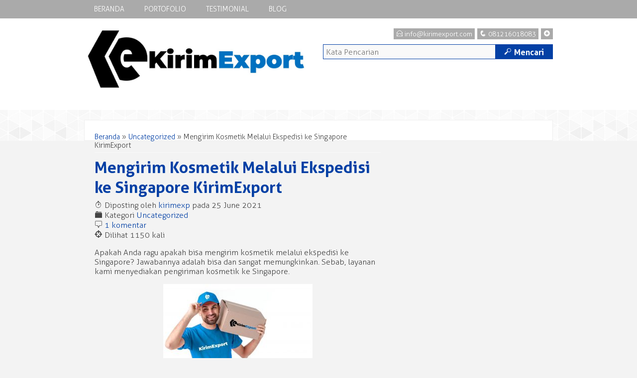

--- FILE ---
content_type: text/html; charset=UTF-8
request_url: https://kirimexport.com/ekspedisi-ke-singapore/
body_size: 6620
content:
<!-- Single Page - Oketheme.com -->
<!doctype html>
<html lang="en-US" class="no-js">
<head>
	<meta charset="UTF-8">
	<title>Ekspedisi ke Singapore untuk Mengirim Kosemetik - KirimExport</title>
	<link href="//www.google-analytics.com" rel="dns-prefetch">
	<link rel="icon" href="https://kirimexport.com/wp-content/uploads/2020/05/favicon.ico" type="image/x-icon" />
		<meta name="viewport" content="width=device-width, user-scalable=no" />
	<meta name='robots' content='index, follow, max-image-preview:large, max-snippet:-1, max-video-preview:-1' />

	<!-- This site is optimized with the Yoast SEO plugin v23.1 - https://yoast.com/wordpress/plugins/seo/ -->
	<meta name="description" content="Jasa pengiriman kosmetik menggunakan Ekspedisi ke Singapore melalui KirimExport. Simak informasi detailnya berikut ini. Klik disini" />
	<link rel="canonical" href="https://kirimexport.com/ekspedisi-ke-singapore/" />
	<meta property="og:locale" content="en_US" />
	<meta property="og:type" content="article" />
	<meta property="og:title" content="Ekspedisi ke Singapore untuk Mengirim Kosemetik - KirimExport" />
	<meta property="og:description" content="Jasa pengiriman kosmetik menggunakan Ekspedisi ke Singapore melalui KirimExport. Simak informasi detailnya berikut ini. Klik disini" />
	<meta property="og:url" content="https://kirimexport.com/ekspedisi-ke-singapore/" />
	<meta property="og:site_name" content="KirimExport" />
	<meta property="article:published_time" content="2021-06-25T22:48:48+00:00" />
	<meta property="og:image" content="https://kirimexport.com/wp-content/uploads/2021/06/ekspedisi-ke-singapore.jpg" />
	<meta property="og:image:width" content="1280" />
	<meta property="og:image:height" content="670" />
	<meta property="og:image:type" content="image/jpeg" />
	<meta name="author" content="kirimexp" />
	<meta name="twitter:card" content="summary_large_image" />
	<meta name="twitter:label1" content="Written by" />
	<meta name="twitter:data1" content="kirimexp" />
	<meta name="twitter:label2" content="Est. reading time" />
	<meta name="twitter:data2" content="4 minutes" />
	<script type="application/ld+json" class="yoast-schema-graph">{"@context":"https://schema.org","@graph":[{"@type":"WebPage","@id":"https://kirimexport.com/ekspedisi-ke-singapore/","url":"https://kirimexport.com/ekspedisi-ke-singapore/","name":"Ekspedisi ke Singapore untuk Mengirim Kosemetik - KirimExport","isPartOf":{"@id":"https://kirimexport.com/#website"},"primaryImageOfPage":{"@id":"https://kirimexport.com/ekspedisi-ke-singapore/#primaryimage"},"image":{"@id":"https://kirimexport.com/ekspedisi-ke-singapore/#primaryimage"},"thumbnailUrl":"https://kirimexport.com/wp-content/uploads/2021/06/ekspedisi-ke-singapore.jpg","datePublished":"2021-06-25T22:48:48+00:00","dateModified":"2021-06-25T22:48:48+00:00","author":{"@id":"https://kirimexport.com/#/schema/person/a1807283f2e6911760d9691174553618"},"description":"Jasa pengiriman kosmetik menggunakan Ekspedisi ke Singapore melalui KirimExport. Simak informasi detailnya berikut ini. Klik disini","breadcrumb":{"@id":"https://kirimexport.com/ekspedisi-ke-singapore/#breadcrumb"},"inLanguage":"en-US","potentialAction":[{"@type":"ReadAction","target":["https://kirimexport.com/ekspedisi-ke-singapore/"]}]},{"@type":"ImageObject","inLanguage":"en-US","@id":"https://kirimexport.com/ekspedisi-ke-singapore/#primaryimage","url":"https://kirimexport.com/wp-content/uploads/2021/06/ekspedisi-ke-singapore.jpg","contentUrl":"https://kirimexport.com/wp-content/uploads/2021/06/ekspedisi-ke-singapore.jpg","width":1280,"height":670,"caption":"ekspedisi ke singapore"},{"@type":"BreadcrumbList","@id":"https://kirimexport.com/ekspedisi-ke-singapore/#breadcrumb","itemListElement":[{"@type":"ListItem","position":1,"name":"Home","item":"https://kirimexport.com/"},{"@type":"ListItem","position":2,"name":"Mengirim Kosmetik Melalui Ekspedisi ke Singapore KirimExport"}]},{"@type":"WebSite","@id":"https://kirimexport.com/#website","url":"https://kirimexport.com/","name":"KirimExport","description":"Jasa Kirim Paket ke Luar Negeri Terpercaya","potentialAction":[{"@type":"SearchAction","target":{"@type":"EntryPoint","urlTemplate":"https://kirimexport.com/?s={search_term_string}"},"query-input":"required name=search_term_string"}],"inLanguage":"en-US"},{"@type":"Person","@id":"https://kirimexport.com/#/schema/person/a1807283f2e6911760d9691174553618","name":"kirimexp","image":{"@type":"ImageObject","inLanguage":"en-US","@id":"https://kirimexport.com/#/schema/person/image/","url":"https://secure.gravatar.com/avatar/4e2689daf738f96d387b43f2facf0aad26d75cae9f4f23a9908b6a29ce7b07b2?s=96&d=mm&r=g","contentUrl":"https://secure.gravatar.com/avatar/4e2689daf738f96d387b43f2facf0aad26d75cae9f4f23a9908b6a29ce7b07b2?s=96&d=mm&r=g","caption":"kirimexp"}}]}</script>
	<!-- / Yoast SEO plugin. -->


<link rel="alternate" title="oEmbed (JSON)" type="application/json+oembed" href="https://kirimexport.com/wp-json/oembed/1.0/embed?url=https%3A%2F%2Fkirimexport.com%2Fekspedisi-ke-singapore%2F" />
<link rel="alternate" title="oEmbed (XML)" type="text/xml+oembed" href="https://kirimexport.com/wp-json/oembed/1.0/embed?url=https%3A%2F%2Fkirimexport.com%2Fekspedisi-ke-singapore%2F&#038;format=xml" />
<style id='wp-img-auto-sizes-contain-inline-css' type='text/css'>
img:is([sizes=auto i],[sizes^="auto," i]){contain-intrinsic-size:3000px 1500px}
/*# sourceURL=wp-img-auto-sizes-contain-inline-css */
</style>
<style id='wp-block-library-inline-css' type='text/css'>
:root{--wp-block-synced-color:#7a00df;--wp-block-synced-color--rgb:122,0,223;--wp-bound-block-color:var(--wp-block-synced-color);--wp-editor-canvas-background:#ddd;--wp-admin-theme-color:#007cba;--wp-admin-theme-color--rgb:0,124,186;--wp-admin-theme-color-darker-10:#006ba1;--wp-admin-theme-color-darker-10--rgb:0,107,160.5;--wp-admin-theme-color-darker-20:#005a87;--wp-admin-theme-color-darker-20--rgb:0,90,135;--wp-admin-border-width-focus:2px}@media (min-resolution:192dpi){:root{--wp-admin-border-width-focus:1.5px}}.wp-element-button{cursor:pointer}:root .has-very-light-gray-background-color{background-color:#eee}:root .has-very-dark-gray-background-color{background-color:#313131}:root .has-very-light-gray-color{color:#eee}:root .has-very-dark-gray-color{color:#313131}:root .has-vivid-green-cyan-to-vivid-cyan-blue-gradient-background{background:linear-gradient(135deg,#00d084,#0693e3)}:root .has-purple-crush-gradient-background{background:linear-gradient(135deg,#34e2e4,#4721fb 50%,#ab1dfe)}:root .has-hazy-dawn-gradient-background{background:linear-gradient(135deg,#faaca8,#dad0ec)}:root .has-subdued-olive-gradient-background{background:linear-gradient(135deg,#fafae1,#67a671)}:root .has-atomic-cream-gradient-background{background:linear-gradient(135deg,#fdd79a,#004a59)}:root .has-nightshade-gradient-background{background:linear-gradient(135deg,#330968,#31cdcf)}:root .has-midnight-gradient-background{background:linear-gradient(135deg,#020381,#2874fc)}:root{--wp--preset--font-size--normal:16px;--wp--preset--font-size--huge:42px}.has-regular-font-size{font-size:1em}.has-larger-font-size{font-size:2.625em}.has-normal-font-size{font-size:var(--wp--preset--font-size--normal)}.has-huge-font-size{font-size:var(--wp--preset--font-size--huge)}.has-text-align-center{text-align:center}.has-text-align-left{text-align:left}.has-text-align-right{text-align:right}.has-fit-text{white-space:nowrap!important}#end-resizable-editor-section{display:none}.aligncenter{clear:both}.items-justified-left{justify-content:flex-start}.items-justified-center{justify-content:center}.items-justified-right{justify-content:flex-end}.items-justified-space-between{justify-content:space-between}.screen-reader-text{border:0;clip-path:inset(50%);height:1px;margin:-1px;overflow:hidden;padding:0;position:absolute;width:1px;word-wrap:normal!important}.screen-reader-text:focus{background-color:#ddd;clip-path:none;color:#444;display:block;font-size:1em;height:auto;left:5px;line-height:normal;padding:15px 23px 14px;text-decoration:none;top:5px;width:auto;z-index:100000}html :where(.has-border-color){border-style:solid}html :where([style*=border-top-color]){border-top-style:solid}html :where([style*=border-right-color]){border-right-style:solid}html :where([style*=border-bottom-color]){border-bottom-style:solid}html :where([style*=border-left-color]){border-left-style:solid}html :where([style*=border-width]){border-style:solid}html :where([style*=border-top-width]){border-top-style:solid}html :where([style*=border-right-width]){border-right-style:solid}html :where([style*=border-bottom-width]){border-bottom-style:solid}html :where([style*=border-left-width]){border-left-style:solid}html :where(img[class*=wp-image-]){height:auto;max-width:100%}:where(figure){margin:0 0 1em}html :where(.is-position-sticky){--wp-admin--admin-bar--position-offset:var(--wp-admin--admin-bar--height,0px)}@media screen and (max-width:600px){html :where(.is-position-sticky){--wp-admin--admin-bar--position-offset:0px}}

/*# sourceURL=wp-block-library-inline-css */
</style>
<style id='classic-theme-styles-inline-css' type='text/css'>
/*! This file is auto-generated */
.wp-block-button__link{color:#fff;background-color:#32373c;border-radius:9999px;box-shadow:none;text-decoration:none;padding:calc(.667em + 2px) calc(1.333em + 2px);font-size:1.125em}.wp-block-file__button{background:#32373c;color:#fff;text-decoration:none}
/*# sourceURL=/wp-includes/css/classic-themes.min.css */
</style>
<link rel='stylesheet' id='oketheme-css' href='https://kirimexport.com/wp-content/themes/bizniz1.0/style.css?ver=1.0' media='all' />
<link rel='stylesheet' id='responsive-css' href='https://kirimexport.com/wp-content/themes/bizniz1.0/responsive.css?ver=1.0' media='all' />
<link rel='stylesheet' id='owl_carousel-css' href='https://kirimexport.com/wp-content/themes/bizniz1.0/owl-carousel/owl.carousel.css?ver=6.9' media='screen' />
<link rel='stylesheet' id='fancybox-css' href='https://kirimexport.com/wp-content/themes/bizniz1.0/fancy/jquery.fancybox.css?ver=2.1.5' media='screen' />
<script type="text/javascript" src="https://kirimexport.com/wp-content/themes/bizniz1.0/js/jquery-2.1.3.min.js?ver=2.1.3" id="jquery-js"></script>
<link rel="https://api.w.org/" href="https://kirimexport.com/wp-json/" /><link rel="alternate" title="JSON" type="application/json" href="https://kirimexport.com/wp-json/wp/v2/posts/676" /><meta name="facebook-domain-verification" content="zcxzn25rg7pitkjekgtidhbjzfhycy" />
<!--BEGIN: TRACKING CODE MANAGER (v2.3.0) BY INTELLYWP.COM IN HEAD//-->
<!-- Google Tag Manager -->
<script>(function(w,d,s,l,i){w[l]=w[l]||[];w[l].push({'gtm.start':
new Date().getTime(),event:'gtm.js'});var f=d.getElementsByTagName(s)[0],
j=d.createElement(s),dl=l!='dataLayer'?'&l='+l:'';j.async=true;j.src=
'https://www.googletagmanager.com/gtm.js?id='+i+dl;f.parentNode.insertBefore(j,f);
})(window,document,'script','dataLayer','GTM-M79ZFND');</script>
<!-- End Google Tag Manager -->
<meta name="google-site-verification" content="HLPZRQLeJlJL3F1_5cfL_uzBNFv6g100gva9gkFLSPA" />
<!--END: https://wordpress.org/plugins/tracking-code-manager IN HEAD//--> 
	<style type="text/css">
a,h1,h2,h3,h4,button,.button-primary,.form-submit input,.judul,.harga,.badge,.share
{color : #0340A5;}
button:hover,.button-primary:hover,.form-submit input:hover,.headerback,.paketan h3,.gridpaket h3,.pagination a:hover,#footerback,.searchz button
{background : #0340A5;}
button,.button-primary,.form-submit input,.searchz input,.searchz button
{border : 1px solid #0340A5;}
.headerback {background-image: url("https://kirimexport.com/wp-content/uploads/2020/05/ongkir-ke-taiwan-1.png");background-repeat:no-repeat;background-position:top;}
#wrapperwide {background-image: url("https://kirimexport.com/wp-content/themes/bizniz1.0/images/pattern/Light Gplay.png")}
</style>
</head>
<body>
<div id="wrapperwide">
<!-- Header -->
<div class="headerback">	
	<!-- Menu Navigasi -->
	<div class="navback">
		<div class="toggleMenu"><a href="#"><span class="icons">+</span> MENU NAVIGASI</a></div>
		<div style="clear: both"></div>
				<ul class="nav">
			<li><a href="https://kirimexport.com">Beranda</a></li>
										<li><a href="https://kirimexport.com/portofolio">Portofolio</a></li>
										<li><a href="https://kirimexport.com/testimonial/">Testimonial</a></li>
										<li><a href="https://kirimexport.com/blog">Blog</a></li>
								</ul>
			</div>
	<div class="header">
		<div class="logo">
						<a href="https://kirimexport.com"><img src="https://kirimexport.com/wp-content/uploads/2020/05/test2.jpg"></a>
					</div>
		<div class="sidelogo">
			<div class="toppage">
								<div class="blox"><a href="#kontak-kami" class="pop"><span class="icons">+</span></a></div>
				<div class="blox"><span class="icons">q</span> 081216018083</div>
				<div class="blox"><span class="icons">E</span> info@kirimexport.com</div>
							</div>			
			<!-- Search -->
			<div class="searchz">
				<form method="get" action="https://kirimexport.com" role="search">
					<input type="search" name="s" placeholder="Kata Pencarian">
					<button type="submit" role="button"><span class="icons" style="margin-left:0px">M</span> Mencari</button>
				</form>
				<div style="clear: both"></div>
			</div>
		</div>
		<div style="clear: both"></div>
	</div>	
		<div style="clear: both"></div>
</div>
<!-- Start Contain -->
<div class="contain"><div id="container">		
			<div class="crumbs"><a href="https://kirimexport.com">Beranda</a> &raquo; <a href="https://kirimexport.com/category/uncategorized/">Uncategorized</a> &raquo; <span>Mengirim Kosmetik Melalui Ekspedisi ke Singapore KirimExport</span></div>		<h1><a href="https://kirimexport.com/ekspedisi-ke-singapore/" title="Mengirim Kosmetik Melalui Ekspedisi ke Singapore KirimExport">Mengirim Kosmetik Melalui Ekspedisi ke Singapore KirimExport</a></h1>
		<span class="icons">T</span> Diposting oleh <a href="https://kirimexport.com/author/kirimexp/" title="Posts by kirimexp" rel="author">kirimexp</a> pada 25 June 2021 <br/>
		<span class="icons">F</span> Kategori <a href="https://kirimexport.com/category/uncategorized/" rel="tag">Uncategorized</a><br/>
		<span class="icons">b</span> <a href="https://kirimexport.com/ekspedisi-ke-singapore/#comments">1 komentar</a><br/>
		<span class="icons">@</span> Dilihat 1150 kali
		<div style="clear: both"></div>
		<div class="wrap-post">
			<p>Apakah Anda ragu apakah bisa mengirim kosmetik melalui ekspedisi ke Singapore? Jawabannya adalah bisa dan sangat memungkinkan. Sebab, layanan kami menyediakan pengiriman kosmetik ke Singapore.</p>
<p style="text-align: center;"><a href="https://kirimexport.com/wp-content/uploads/2021/06/ekspedisi-ke-singapore.jpg"><img decoding="async" class="alignnone size-medium wp-image-677" src="https://kirimexport.com/wp-content/uploads/2021/06/ekspedisi-ke-singapore-300x157.jpg" alt="ekspedisi ke singapore" width="300" height="157" srcset="https://kirimexport.com/wp-content/uploads/2021/06/ekspedisi-ke-singapore-300x157.jpg 300w, https://kirimexport.com/wp-content/uploads/2021/06/ekspedisi-ke-singapore-1024x536.jpg 1024w, https://kirimexport.com/wp-content/uploads/2021/06/ekspedisi-ke-singapore-768x402.jpg 768w, https://kirimexport.com/wp-content/uploads/2021/06/ekspedisi-ke-singapore.jpg 1280w" sizes="(max-width: 300px) 100vw, 300px" /></a></p>
<p>Kemajuan bisnis di dunia kecantikan tentunya memicu produksi ekspor kosmetik dari Indonesia ke luar negeri, salah satunya Singapore. Namun, Anda kadang kala diberatkan dengan ongkos kirim yang mahal.</p>
<p>Belum lagi pelayanannya yang kurang memuaskan, tentu saja hal tersebut membuat Anda was-was. Sebab, barang yang Anda kirim dikhawatirkan tidak akan aman dan mengalami kerusakan.</p>
<p>Untuk informasi selengkapnya mengenai pengiriman barang ke Singapore menggunakan jasa KirimExport, simak penjelasannya berikut ini agar Anda tidak ketinggalan infonya:</p>
<p><strong>Jenis Barang yang Dapat Dikirim</strong></p>
<p>Bagi Anda yang ingin mengirimkan kosmetik, KirimExport dapat melakukannya. Selain itu, Anda juga perlu mengetahui berbagai jenis barang yang dapat dikirim melalui jasa kami. Estimasi waktu pengiriman adalah 4 – 6 hari. Berikut ini adalah jenis barang tersebut:</p>
<h3 style="text-align: center;"><a href="https://wa.me/6281216018083?text=Halo%20Admin%20Saya%20Mau%20Info%20Ongkir%20Ke%20Singapura"><span style="text-decoration: underline; color: #ff0000;"><strong>KLIK DISINI untuk Mendapatkan Ongkir ke Singapura Hemat</strong></span></a></h3>
<ol>
<li><strong>Barang Umum</strong></li>
</ol>
<p>Barang umum ini mencakup banyak barang yang tidak mudah busuk, tidak mudah rusak, dan juga tidak membutuhkan perlakuan khusus. Misalnya adalah pakaian, furnitur, sparepart mesin, sepatu, dan lain sebagainya.</p>
<p>Pada jenis barang ini, Anda harus memerhatikan pengemasannya agar barang yang dikirim tidak rusak saat sampai ke tempat tujuan. Misalnya adalah dengan melapisinya dengan bubble wrap dan plastik lainnya.</p>
<p>Untuk pengemasan sendiri, kami selaku penyedia jasa ekspedisi akan menyediakan layanan pengemasan. Salah satunya adalah melapisi barang Anda dengan bubble wrap secara cuma-cuma. Biaya pengiriman jenis barang ini adalah Rp110/kg.</p>
<ol start="2">
<li><strong>Barang Makanan</strong></li>
</ol>
<p>Jika Anda ingin mengirimkan produk makanan ke Singapore juga sangat bisa. Jenis makanan yang bisa dikirim adalah makanan kemasan yang tanggal kadaluarsanya masih lama.</p>
<p>Atau makanan home made yang awet, tidak mudah busuk, dan tidak memiliki bau menyengat. Anda dilarang untuk mengirimkan makanan berupa daging sapi, durian, nangka, atau makanan berbau menyengat lainnya.</p>
<p>Sebab, akan mengganggu kenyamanan dan berisiko mengkontaminasi barang lainnya. Jika Anda mengirimkan makanan home made, usahakan kemasannya tertutup rapat dan tidak bocor. Estimasi biaya pengiriman makanan adalah Rp130.000/kg.</p>
<ol start="3">
<li><strong>Barang Kosmetik</strong></li>
</ol>
<p>Kosmetik sangat bisa dikirim melalui jasa ekspedisi KirimExport. Baik itu kosmetik berupa perawatan tubuh, wajah, dan untuk perawatan lainnya. Kami akan memastikan kosmetik yang Anda kirimkan sampai dengan aman.</p>
<p>Anda harus memperhatikan pengemasannya agar kosmetik tidak mengalami kerusakan, kebocoran, atau hal lainnya yang merugikan. Meski demikian, tidak semua jenis kosmetik dapat kami kirimkan.</p>
<p>Biaya pengiriman barang kosmetik adalah Rp130.000/kg. Terdapat beberapa persyaratan pengiriman kosmetik yang harus diperhatikan. Untuk penjelasan lebih lengkapnya akan dibahas di bawah ini.</p>
<p><strong>Persyaratan Kosmetik Ekspedisi ke Singapore</strong></p>
<p>Meski kami menyediakan layanan pengiriman kosmetik ke Singapore melalui jasa ekspedisi, namun terdapat beberapa persyaratan yang harus diperhatikan. Hal ini menyangkut keamanan ekspedisi selama perjalanan.</p>
<p>Sebab, beberapa bahan dalam kosmetik bisa menjadi penyebab risiko kecelakaan selama di udara. Bahan kosmetik yang tidak boleh diangkut menggunakan ekspedisi udara adalah yang bersifat mudah terbakar dan meledak. Berikut ini adalah kosmetik yang tidak dapat dikirim melalui ekspedisi KirimExport:</p>
<ol>
<li><strong>Kosmetik Mengandung <a href="https://id.wikipedia.org/wiki/Alkohol">Alkohol</a></strong></li>
</ol>
<p>Alkohol merupakan salah satu barang yang tidak boleh diangkut menggunakan ekspedisi udara, termasuk dalam ekspedisi kami (KirimExport). Alasannya adalah karena alkohol termasuk ke dalam <a href="https://en.wikipedia.org/wiki/Dangerous_goods">dangerous goods</a>.</p>
<p>Bahan ini mudah meledak dan terbakar, sehingga menjadi risiko yang membahayakan penerbangan. Kadar alkohol 24 – 70% dalam jumlah banyak termasuk ke dalam dangerous goods.</p>
<p>Beberapa jenis kosmetik yang memiliki kadar alkohol tinggi adalah parfum, handsanitizer cair, dan beberapa produk skin care cair dengan kandungan alkohol tinggi.</p>
<ol start="2">
<li><strong>Kosmetik Mengandung Acetone</strong></li>
</ol>
<p>Acetone adalah bahan kimia yang sangat mudah terbakar atau flamable. Selain itu, bahan kimia ini juga sangat mudah menguap di udara. Ruangan yang udaranya sudah terkontaminasi acetone, meningkatkan risiko kebakaran.</p>
<p>Meski sumber api kecil, api tersebut akan menyambar acetone. Hal ini sangat berbahaya sekali, terutama pada ekspedisi udara. Pesawat ekspedisi tentu rentan mengalami kecelakaan.</p>
<p>Jenis kosmetik yang mengandung aseton adalah pembersih cat kuku. Anda tidak dapat mengirimkan jenis kosmetik ini pada jasa ekspedisi KirimExport. Hal ini demi keselamatan semua pihak.</p>
<p>Meski kami menyediakan jasa pengiriman kosmetik, Anda tetap harus memperhatikan komponen penyusun kosmetik tersebut dan sifatnya. Diluar dari bahan yang disebutkan, kami akan melayani dengan senang hati.</p>
<p>Jika Anda berminat untuk mengirimkan produk kosmetik menggunakan Ekspedisi ke Singapore melalui KirimExport, maka segera hubungi kami melalui nomor Whatsapp CS.</p>
<h3 style="text-align: center;"><a href="https://wa.me/6281216018083?text=Halo%20Admin%20Saya%20Mau%20Tanya%20Tentang%20Kirim%20Barang%20ke%20Singapura"><span style="text-decoration: underline; color: #ff0000;"><strong>KLIK DISINI SEKARANG UNTUK CHAT DENGAN CS KirimExport</strong></span></a></h3>
<p>&nbsp;</p>
<p>Simak informasi dan tips lainnya berikut ini: <a href="https://kirimexport.com/tarif-jt-ke-singapore/"><em><span style="text-decoration: underline;">Ketahui Tarif J&amp;T ke Singapore dan Tips Mengirimkannya</span></em></a></p>
			<div class="small"></div>
		</div>
		<div class="share">Share this! <!-- Facebook -->
<a href="http://www.facebook.com/sharer.php?u=https://kirimexport.com/ekspedisi-ke-singapore/" target="_blank"><img src="